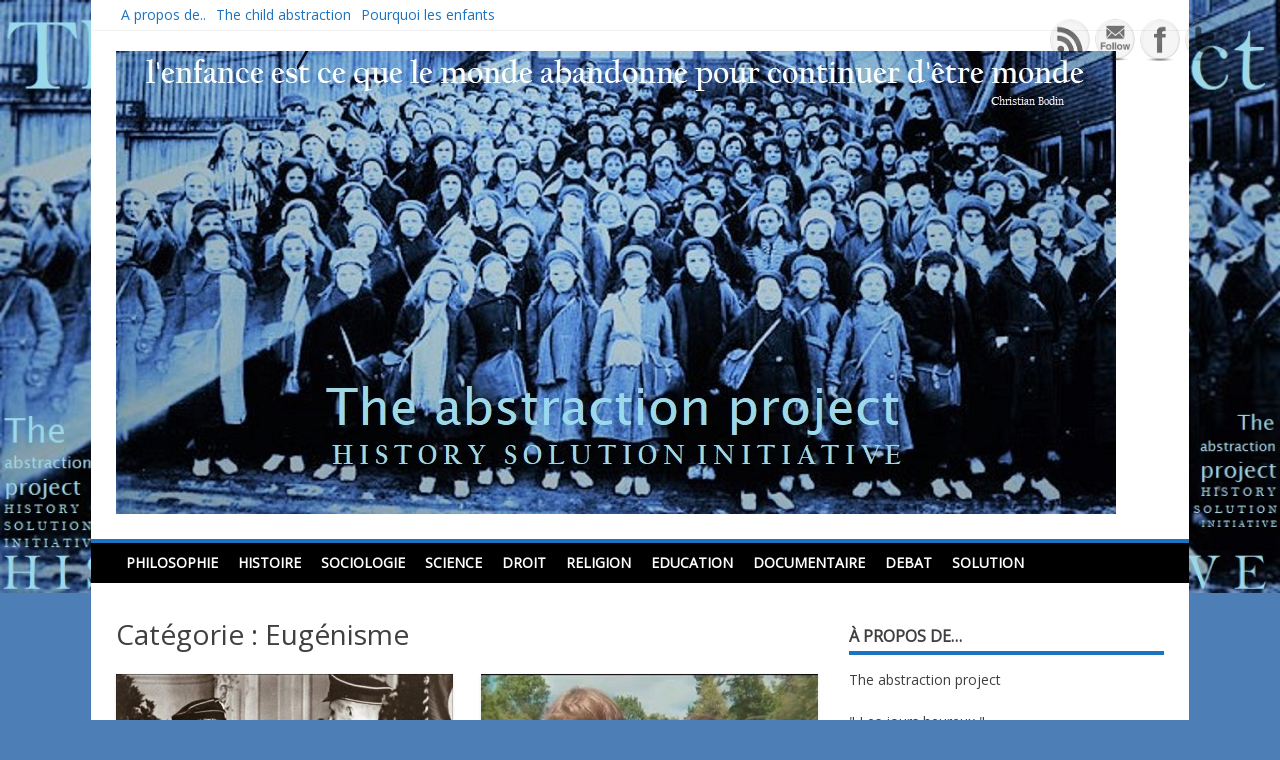

--- FILE ---
content_type: text/html; charset=UTF-8
request_url: https://theabstraction.org/category/eugenisme/
body_size: 20298
content:
<!DOCTYPE html>
<html lang="fr-FR">
<head>
<meta charset="UTF-8">
<meta name="viewport" content="width=device-width, initial-scale=1">
<link rel="profile" href="http://gmpg.org/xfn/11">
<link rel="pingback" href="https://theabstraction.org/xmlrpc.php">

<title>Eugénisme &#8211; the abstraction project</title>
<link rel="dns-prefetch" href="//connect.facebook.net">
<link rel='dns-prefetch' href='//platform.twitter.com' />
<link rel='dns-prefetch' href='//connect.facebook.net' />
<link rel='dns-prefetch' href='//fonts.googleapis.com' />
<link rel='dns-prefetch' href='//s.w.org' />
<link rel="alternate" type="application/rss+xml" title="the abstraction project &raquo; Flux" href="https://theabstraction.org/feed/" />
<link rel="alternate" type="application/rss+xml" title="the abstraction project &raquo; Flux des commentaires" href="https://theabstraction.org/comments/feed/" />
<link rel="alternate" type="application/rss+xml" title="the abstraction project &raquo; Flux de la catégorie Eugénisme" href="https://theabstraction.org/category/eugenisme/feed/" />
		<script type="text/javascript">
			window._wpemojiSettings = {"baseUrl":"https:\/\/s.w.org\/images\/core\/emoji\/2.2.1\/72x72\/","ext":".png","svgUrl":"https:\/\/s.w.org\/images\/core\/emoji\/2.2.1\/svg\/","svgExt":".svg","source":{"concatemoji":"https:\/\/theabstraction.org\/wp-includes\/js\/wp-emoji-release.min.js?ver=4.7.31"}};
			!function(t,a,e){var r,n,i,o=a.createElement("canvas"),l=o.getContext&&o.getContext("2d");function c(t){var e=a.createElement("script");e.src=t,e.defer=e.type="text/javascript",a.getElementsByTagName("head")[0].appendChild(e)}for(i=Array("flag","emoji4"),e.supports={everything:!0,everythingExceptFlag:!0},n=0;n<i.length;n++)e.supports[i[n]]=function(t){var e,a=String.fromCharCode;if(!l||!l.fillText)return!1;switch(l.clearRect(0,0,o.width,o.height),l.textBaseline="top",l.font="600 32px Arial",t){case"flag":return(l.fillText(a(55356,56826,55356,56819),0,0),o.toDataURL().length<3e3)?!1:(l.clearRect(0,0,o.width,o.height),l.fillText(a(55356,57331,65039,8205,55356,57096),0,0),e=o.toDataURL(),l.clearRect(0,0,o.width,o.height),l.fillText(a(55356,57331,55356,57096),0,0),e!==o.toDataURL());case"emoji4":return l.fillText(a(55357,56425,55356,57341,8205,55357,56507),0,0),e=o.toDataURL(),l.clearRect(0,0,o.width,o.height),l.fillText(a(55357,56425,55356,57341,55357,56507),0,0),e!==o.toDataURL()}return!1}(i[n]),e.supports.everything=e.supports.everything&&e.supports[i[n]],"flag"!==i[n]&&(e.supports.everythingExceptFlag=e.supports.everythingExceptFlag&&e.supports[i[n]]);e.supports.everythingExceptFlag=e.supports.everythingExceptFlag&&!e.supports.flag,e.DOMReady=!1,e.readyCallback=function(){e.DOMReady=!0},e.supports.everything||(r=function(){e.readyCallback()},a.addEventListener?(a.addEventListener("DOMContentLoaded",r,!1),t.addEventListener("load",r,!1)):(t.attachEvent("onload",r),a.attachEvent("onreadystatechange",function(){"complete"===a.readyState&&e.readyCallback()})),(r=e.source||{}).concatemoji?c(r.concatemoji):r.wpemoji&&r.twemoji&&(c(r.twemoji),c(r.wpemoji)))}(window,document,window._wpemojiSettings);
		</script>
		<style type="text/css">
img.wp-smiley,
img.emoji {
	display: inline !important;
	border: none !important;
	box-shadow: none !important;
	height: 1em !important;
	width: 1em !important;
	margin: 0 .07em !important;
	vertical-align: -0.1em !important;
	background: none !important;
	padding: 0 !important;
}
</style>
<link rel='stylesheet' id='SFSIPLUSmainCss-css'  href='https://theabstraction.org/wp-content/plugins/ultimate-social-media-plus/css/sfsi-style.css?ver=4.7.31' type='text/css' media='all' />
<link rel='stylesheet' id='matata-style-css'  href='https://theabstraction.org/wp-content/themes/matata/style.css?ver=4.7.31' type='text/css' media='all' />
<link rel='stylesheet' id='matata_google_fonts-css'  href='//fonts.googleapis.com/css?family=Open+Sans&#038;ver=4.7.31' type='text/css' media='all' />
<link rel='stylesheet' id='matata-fontawesome-css'  href='https://theabstraction.org/wp-content/themes/matata/fontawesome/css/font-awesome.css?ver=4.5.0' type='text/css' media='all' />
<script type='text/javascript' src='https://theabstraction.org/wp-includes/js/jquery/jquery.js?ver=1.12.4'></script>
<script type='text/javascript' src='https://theabstraction.org/wp-includes/js/jquery/jquery-migrate.min.js?ver=1.4.1'></script>
<link rel='https://api.w.org/' href='https://theabstraction.org/wp-json/' />
<link rel="EditURI" type="application/rsd+xml" title="RSD" href="https://theabstraction.org/xmlrpc.php?rsd" />
<link rel="wlwmanifest" type="application/wlwmanifest+xml" href="https://theabstraction.org/wp-includes/wlwmanifest.xml" /> 
<meta name="generator" content="WordPress 4.7.31" />
    	<script>
			jQuery(document).ready(function(e) {
                jQuery("body").addClass("sfsi_plus_2.89")
            });
			function sfsi_plus_processfurther(ref) {
				var feed_id = '[base64]';
				var feedtype = 8;
				var email = jQuery(ref).find('input[name="data[Widget][email]"]').val();
				var filter = /^([a-zA-Z0-9_\.\-])+\@(([a-zA-Z0-9\-])+\.)+([a-zA-Z0-9]{2,4})+$/;
				if ((email != "Enter your email") && (filter.test(email))) {
					if (feedtype == "8") {
						var url = "https://www.specificfeeds.com/widgets/subscribeWidget/"+feed_id+"/"+feedtype;
						window.open(url, "popupwindow", "scrollbars=yes,width=1080,height=760");
						return true;
					}
				} else {
					alert("Please enter email address");
					jQuery(ref).find('input[name="data[Widget][email]"]').focus();
					return false;
				}
			}
		</script>
    	<style type="text/css" aria-selected="true">
			.sfsi_plus_subscribe_Popinner
			{
								width: 100% !important;
				height: auto !important;
												border: 1px solid #b5b5b5 !important;
								padding: 18px 0px !important;
				background-color: #ffffff !important;
			}
			.sfsi_plus_subscribe_Popinner form
			{
				margin: 0 20px !important;
			}
			.sfsi_plus_subscribe_Popinner h5
			{
				font-family: Helvetica,Arial,sans-serif !important;
								font-weight: bold !important;
								color: #000000 !important;
				font-size: 16px !important;
				text-align: center !important;
				margin: 0 0 10px !important;
    			padding: 0 !important;
			}
			.sfsi_plus_subscription_form_field {
				margin: 5px 0 !important;
				width: 100% !important;
				display: inline-flex;
				display: -webkit-inline-flex;
			}
			.sfsi_plus_subscription_form_field input {
				width: 100% !important;
				padding: 10px 0px !important;
			}
			.sfsi_plus_subscribe_Popinner input[type=email]
			{
				font-family: Helvetica,Arial,sans-serif !important;
								font-style: normal !important;
								color:  !important;
				font-size: 14px !important;
				text-align: center !important;
			}
			.sfsi_plus_subscribe_Popinner input[type=email]::-webkit-input-placeholder {
			   font-family: Helvetica,Arial,sans-serif !important;
								font-style: normal !important;
								color:  !important;
				font-size: 14px !important;
				text-align: center !important;
			}
			
			.sfsi_plus_subscribe_Popinner input[type=email]:-moz-placeholder { /* Firefox 18- */
			    font-family: Helvetica,Arial,sans-serif !important;
								font-style: normal !important;
								color:  !important;
				font-size: 14px !important;
				text-align: center !important;
			}
			
			.sfsi_plus_subscribe_Popinner input[type=email]::-moz-placeholder {  /* Firefox 19+ */
			    font-family: Helvetica,Arial,sans-serif !important;
								font-style: normal !important;
								color:  !important;
				font-size: 14px !important;
				text-align: center !important;
			}
			
			.sfsi_plus_subscribe_Popinner input[type=email]:-ms-input-placeholder {  
			  	font-family: Helvetica,Arial,sans-serif !important;
								font-style: normal !important;
								color:  !important;
				font-size: 14px !important;
				text-align: center !important;
			}
			.sfsi_plus_subscribe_Popinner input[type=submit]
			{
				font-family: Helvetica,Arial,sans-serif !important;
								font-weight: bold !important;
								color: #000000 !important;
				font-size: 16px !important;
				text-align: center !important;
				background-color: #dedede !important;
			}
		</style>
	<meta name="[base64]" content="JuVqAb92DxhEKf9K0zYv"/> <meta name="viewport" content="width=device-width, initial-scale=1"><meta property="og:image:secure_url" content="https://theabstraction.org/wp-content/uploads/2017/10/lebensborn-1.jpg" data-id="sfsi-plus"/><meta property="og:image:type" content="" data-id="sfsi-plus"/><meta property="og:image:width" content="600" data-id="sfsi-plus"/><meta property="og:image:height" content="337" data-id="sfsi-plus"/><meta property="og:description" content="L’histoire du programme du Lebensborn.

Nés en Allemagne mais aussi dans les pouponnières spéciales installées par les nazis en Belgique, aux Pays-Bas, en France, au Danemark et surtout en Norvège, leurs témoignages sont poignants. Pour ces enfants de la honte, l’après-guerre a souvent été terrible. Détestés et maltraités en Norvège ou pris en charge par l’Assistance publique en France avant d’être placés chez des mères nourrices afin d’effacer les traces du passé, ils racontent ces années de souffrance et de déni.

En 1943, pendant que l’Europe a faim, on ne manque de rien dans les maternités du Lebensborn. Durant quelques mois, les jeunes mères sont suivies par les meilleures sages-femmes et d’excellents médecins. Les enfants qui naissent handicapés sont rapidement transférés pour subir ce que l’administration nazie appelle le « traitement spécial », autrement dit l’euthanasie. Un mois après leur naissance, les « bons » bébés sont baptisés selon le rite national-socialiste : le père SS brandit sa dague et bénit l’enfant. Les principaux responsables du programme Lebensborn ont été jugés à Nuremberg. Aucun d’entre eux n’a été condamné. Il paraît que certains responsables américains parlaient de ces maternités comme d’« un modèle d’institution sociale ».

Auteur de plusieurs documentaires remarqués (Shoah par balles, l’histoire oubliée ; Uranium, le scandale de la France contaminée ; Les Enfants du Goulag, entre autres), Romain Icard a une fois de plus effectué un travail passionnant.

Librement adapté du livre de Boris Thiolay (Lebensborn, la fabrique des enfants parfaits, chez Flammarion), ce documentaire propose des images d’archives très rares filmées dans ces maternités d’un genre spécial. Et donne la parole à une dizaine d’enfants nés de ce programme dément, aujourd’hui âgés d’environ 70 ans.

https://youtu.be/EgcxzUKQ6X0

Documentaire - Romain Icard - France 3, 2013, 52 minutes

Extrait pour en savoir plus sur http://www.lemonde.fr/culture/article/2014/03/14/les-pouponnieres-du-iiie-reich_4380621_3246.html#FjH2KWeHvlWSXmfD.99

&nbsp;

 

Le Livre - Lebensborn - la fabrique des enfants parfaits: 

Enquête sur ces Français nés dans des maternités SS

Boris Thiolay

&nbsp;

Les enfants du Lebensborn (les « Fontaines de vie ») sont des orphelins de l’histoire. En 1945, dans les décombres de l’Europe où plus de 40 millions de personnes ont été anéanties, ils sont quantité négligeable. La nature criminelle de ce qu’ils ont subi n’est même pas établie aux yeux des Alliés. D’ailleurs, quatre des responsables SS de l’organisation – jugés en 1948 en compagnie d’autres cadres nazis chargés des questions raciales, lors de l’un des douze grands procès de Nuremberg –, sont libérés à l’issue des audiences. Ils ont convaincu le tribunal que les maternités étaient une « œuvre de charité ». Seule leur appartenance à la SS sera finalement sanctionnée. Max Sollmann, l’administrateur en chef, Gregor Ebner, le médecin chef, et Günther Tesch, le directeur du département juridique – tous trois étant détenus depuis 1945 – sont relâchés : leur peine était purgée. Inge Viermetz, l’assistante de Sollman, elle, sera tout simplement acquittée. Le Lebensborn est pourtant bien au cœur du fanatisme prêché par les idéologues nazis. Pour eux, la supériorité de la « race aryenne » est un dogme, et la nécessité de protéger la pureté de son sang, une mission sacrée. Depuis la seconde moitié du XIXe siècle, des théories pseudo-scientifiques, appliquant à l’homme les travaux de Darwin sur la sélection naturelle, ont forgé l’idée d’une hiérarchie entre les races. Ces thèses constituent notamment le terreau de l’antisémitisme dit « moderne » : les « Aryens », nobles, idéalistes et viscéralement attachés à la terre, sont menacés par les « Sémites », nuisibles, parasites et apatrides. À la même époque, des médecins hygiénistes affirment que pour combattre les risques de dégénérescence, la société doit se protéger de ses éléments faibles, ou « nocifs » : handicapés, malades mentaux, alcooliques, criminels, etc. Les théoriciens du National-socialisme vont enjoliver cette mixture raciste et eugéniste de mythologie germanique et scandinave. Exaltant les vertus héroïques du vieux peuple germain, qui accomplit ainsi sa destinée grandiose et tragique sans jamais faiblir… Un peuple de surhommes, à l’image de Siegfried, le personnage central de la saga médiévale des Nibelungen : « Ceux de la brume ». Ces guerriers grands et blonds, aux pouvoirs surnaturels, vont désormais être enrôlés dans un nouveau combat. Adolf Hitler l’annonce sans détour dans Mein Kampf (1925) : « La race aryenne nordique est la détentrice de toute culture, la vraie représentation de toute l’humanité et c’est par application divine que le peuple allemand doit maintenir la pureté de sa race. La race germanique est supérieure à toutes les autres et la lutte contre l’étranger, contre le juif, contre le slave, contre les races inférieures, est sainte. » Un homme devient le grand ordonnateur du projet. Cet homme de taille moyenne, brun, au menton fuyant, arborant une fine moustache et de petites lunettes cerclées, c’est Heinrich Himmler. Après Adolf Hitler, le Reischführer de la SS est le personnage le plus puissant du régime. Au fil des années, entre 1933 et 1945, il se trouve être tout à la fois à la tête des services de police et de sécurité, de l’organisation des camps de concentration et d’extermination, d’unités militaires (Waffen-SS) rassemblant plus d’un million de soldats, d’instituts de « recherche » sur les questions raciales… Il dirige un État dans l’État. Himmler, féru de mystique et d’occultisme, nourrit une obsession maladive : redonner à la « race » allemande sa supposée pureté originelle. La SS, l’Ordre noir dont le sigle imite les runes du vieil alphabet nordique, sera le creuset de son œuvre. Elle doit « devenir une troupe qui rassemble le meilleur matériau humain que l’on peut encore trouver en Allemagne, la SS doit préserver la communauté du sang, toute dégénérescence doit être impossible », déclare-t-il en 1931. Dès lors, pour être acceptées, les nouvelles recrues doivent démontrer que leur généalogie ne comprend que des ancêtres d’origine aryenne depuis 1800, et même 1750 pour les aspirants officiers… Tous passent une visite médicale comprenant des mesures anthropométriques effectuées par les Rassenprüfer, les « examinateurs de race » : des pommettes saillantes, une longueur jugée excessive du tronc, des jambes légèrement arquées ou un système pileux trop développé suffisent pour être recalé. Les fiancées et futures épouses des SS doivent subir une sélection équivalente. Afin d’obtenir leur autorisation de mariage, les couples déposent un dossier, accompagné d’une photo des prétendants en pied, côte à côte. Ainsi, on évalue « l’harmonie » entre les deux individus et leur capacité à avoir une descendance « racialement valable ». Les familles adoubées par la Schutzstaffel se voient décerner un livret de famille spécifique. Elles sont censées avoir au moins quatre enfants. En 1937, Himmler précise sa vision : « La SS est un ordre militaire National-socialiste d’hommes résolument nordiques, communauté de clans liée par serment […]. Ce que nous voulons créer pour l’Allemagne dans les siècles à venir, c’est une caste supérieure élue, une nouvelle noblesse, dont les rangs seront constamment grossis parmi les meilleurs fils et filles de notre peuple, une noblesse qui jamais ne vieillira, qui remontera dans la tradition et le passé […] jusqu’aux époques les plus sombres, et qui insufflera une jeunesse éternelle à notre peuple. » Mais, pour cela, il faut toujours plus d’enfants. Les hommes sont alors encouragés à procréer en dehors du mariage. Surtout, c’est maintenant l’ensemble des Allemandes, du moins celles qui correspondent aux critères, qui doivent participer à l’effort national… Le rôle dévolu à la femme est d’être une mère au foyer, son devoir suprême est d’accomplir le Fürherdienst, le « service du Führer » : offrir à Adolf Hitler le maximum de nouveau-nés. C’est dans ce contexte que les statuts du Lebensborn eingetragene Verein (association déclarée) sont déposés le 12 décembre 1935, à Berlin. À l’origine, l’organisation est placée sous la tutelle du Rasse- und Siedlungshauptamt (RuSHA), le « Bureau pour la race et le peuplement », chargé de contrôler la pureté raciale et idéologique des membres de la SS. Ces statuts seront bientôt transférés à Munich, la ville natale de Himmler. Le Lebensborn établira alors son siège au numéro 1, Poschingerstrasse, dans l’ancienne villa familiale de l’écrivain Thomas Mann, exproprié après avoir fui l’Allemagne dès 1933. L’organisation L s’installera ensuite, à partir du mois de janvier 1940, au 3-7, Herzog-Max-Strasse, à l’emplacement de l’ancienne grande synagogue, incendiée lors de la Nuit de Cristal. La création de l’organisation L est entourée d’un secret absolu : le Reichsführer-SS n’en révélera l’existence, dans une circulaire diffusée aux officiers, que neuf mois plus tard, au moment où il la placera directement sous son autorité personnelle. Au moment, aussi, où la première maternité, qui peut accueillir 30 femmes et 55 nourrissons, ouvre ses portes à Steinhöring, un petit village de Bavière. Les membres de la SS sont tenus de cotiser à l’association4.



../..

Le Lebensborn, ce projet fou visant à fabriquer une race supérieure, est une organisation criminelle. Et, pour remporter la guerre qui se prépare, Himmler veut apporter au Reich tous les individus racialement valables : « Chaque Germain du meilleur sang que nous amenons en Allemagne […] est un combattant de plus pour nous et de moins pour l’autre côté, déclame-t-il en 1938. J’ai vraiment l’intention de chercher ce sang germain dans le monde entier, de le soustraire et de le voler où je peux. » Ce sera chose faite dans les immenses territoires conquis à l’Est, à partir de 1939, puis de 1941, après la rupture du pacte germano-soviétique. Des populations entières seront déplacées, des dizaines de milliers d’enfants sélectionnés et enlevés. Car l’essentiel est là : les « Fontaines de vie » sont indissociables de la machine de mort nazie. Dans le grand empire qui doit régner sur l’Europe, dans le futur État SS modèle peuplé de « 120 millions de Germains nordiques en 1980 » que Heinrich Himmler rêve bientôt d’instaurer sur le territoire de l’ancienne principauté de Bourgogne – de l’Artois à la Suisse romande, en passant par le Hainaut, le Luxembourg, la Lorraine, la Picardie, la Champagne, l’actuelle Bourgogne et la Franche-Comté –, il n’y a pas de place pour les « indésirables ». Ces derniers doivent être mis hors d’état de se reproduire ; ou, mieux encore, disparaître. Le cycle des persécutions enclenchées dans le même mouvement que celui de la naissance des Lebensborn ne cessera de s’amplifier, de se perfectionner. Il faut ici en rappeler les étapes les plus marquantes. Mars 1933. Deux mois après l’accession au pouvoir de Hitler, le premier camp de concentration est ouvert, à Dachau, près de Munich. Janvier 1934. Une loi impose la stérilisation forcée aux personnes souffrant de maladies considérées comme héréditaires. Quatre cent mille Allemands y seront soumis. Septembre 1935. À Nuremberg, les lois de « protection du sang allemand et de l’honneur allemand », qui interdisent les mariages et relations sexuelles entre « juifs » et « citoyens allemands », sont promulguées. 9 et 10 novembre 1938. Lors du pogrom de la Nuit de Cristal, des milliers de commerces et d’entreprises juives sont saccagés, plus de 250 synagogues détruites, une centaine de juifs assassinés et au moins 25 000 sont envoyés en camp de concentration. Septembre 1939. L’invasion de la Pologne, premier épisode de la Seconde Guerre mondiale, ouvre la voie à la réduction en esclavage et au massacre de millions de gens. Automne 1939. Mise en place en Allemagne de la mort « miséricordieuse », un programme d’euthanasie, en fait d’assassinat, qui touchera 150 000 personnes aliénées ou handicapées. Été 1941. Les Einsatzgruppen (groupes d’intervention) entament, dans les territoires conquis sur l’Armée rouge, des campagnes d’exécutions par fusillades systématiques de résistants, de militants communistes, de prisonniers soviétiques et de plus d’un million de juifs. Décembre 1941. Au camp d’extermination de Chelmno (Pologne), le commando spécial SS dirigé par le commandant Herbert Lange utilise des chambres à gaz mobiles, installées dans des camions, pour accélérer la mise à mort des juifs. 20 janvier 1942. Au cours de la conférence de Wannsee, présidée par Reinhard Heydrich, les modalités techniques de la « Solution finale » sont affinées. onze millions de personnes sont concernées. De Dachau à Auschwitz-Birkenau, l’ombre portée de Heinrich Himmler et de ses complices est immense. Le Reichsführer-SS sillonne en tous sens l’Europe occupée à bord de son avion personnel, en train spécial ou au volant d’une Volkswagen Kübelwagen (voiture « bassine »), l’ancêtre tout-terrain de la Coccinelle. Lors de ses visites d’inspection, son Excellence s’attache au moindre détail, avec une méticulosité oppressante. Il veut tout contrôler. La moindre procédure qui lui déplaît est immédiatement modifiée. Sanglé dans son uniforme noir, il prend plaisir à passer en revue les détenus dans les camps de concentration. En août 1941, à Minsk, Himmler assiste à l’exécution par balles d’une centaine de juifs – hommes, femmes, enfants – opérée par un détachement de l’Einsatzgruppe B. Ce jour-là, devant le spectacle, il montre des signes de nervosité. À chaque salve, son regard s’échappe vers le sol. Le général SS Erich von dem Bach-Zelewski lui fait remarquer qu’il n’y a là que cent juifs. « Mais regardez les yeux de nos hommes… Ils sont traumatisés pour le reste de leur vie », lui dit en substance, l’officier supérieur. Quelque temps plus tard, Himmler donnera des instructions pour que l’on organise des conditions de travail plus humaines pour les tueurs. Le recours aux camions à gaz va se généraliser, en attendant la construction de « véritables » camps d’extermination. Pourquoi revenir avec insistance sur ces événements connus ? Parce que, durant la même période, avec la même obsession, Heinrich Himmler veut tout connaître de la vie quotidienne dans les Lebensborn. Il s’enquiert de la qualité de la nourriture, de la variété des menus qui y sont servis… De la taille et du poids des nouveau-nés, de la forme de leur nez. Il envoie des lettres de félicitations personnelles aux jeunes mamans, s’efforce de répondre aux courriers qu’elles lui adressent, pose parfois en photo avec l’une d’elles à l’occasion d’une de ses apparitions dans une maternité. À partir de 1942, il propose même d’être le parrain des enfants nés le 7 octobre, jour de son anniversaire. Aussi, l’annonce du décès prématuré d’un petit pensionnaire plonge les dirigeants de l’organisation L dans la consternation, et leur créateur dans une colère froide. La perte de ce « bon sang » leur est absolument intolérable. Peut-on comprendre l’inconcevable ?



Aux yeux des maîtres de la SS, les « Fontaines de vie » représentent un enjeu fondamental, un projet synonyme d’éternité. Comparativement, le combat engagé contre les « ennemis du Reich », en particulier la mise en œuvre d’un procédé industriel menant à l’extermination totale des juifs, ne constitue qu’une simple étape sur la voie du Nouvel ordre européen. D’ailleurs, à la fin de 1943, Heinrich Himmler parle déjà au passé de la question juive. Au même moment, ses services planifient l’ouverture d’une nouvelle maternité en France : le cours de la guerre bascule pourtant en faveur des Alliés, le monde est à feu et à sang, mais rien ne doit entraver l’avènement de la « race supérieure ». Car, bientôt, une fois la paix rétablie – c’est-à-dire après la disparition définitive de toute « souche » d’êtres inférieurs susceptibles de vouloir se venger –, le grand empire germanique pourra entamer son « règne de mille ans ». Le Lebensborn est la matrice du monde voulu par les nazis. Par un processus simultané de destruction et de procréation de groupes humains, il s’agit d’une entreprise de substitution biologique. Irréversible. Erwin, Gisèle, Christiane, Walter, Ingrid et les milliers d’autres bambins nés entre 1935 et 1945 devaient former la première génération de cette expérience inédite dans l’histoire de l’humanité.

Extrait du livre :

Lebensborn - la fabrique des enfants parfaits: 

Enquête sur ces Français nés dans des maternités SS 

Boris Thiolay

Flammarion

 

 " data-id="sfsi-plus"/><meta property="og:url" content="https://theabstraction.org/les-pouponnieres-du-iiie-reich-lebensborn/" data-id="sfsi-plus"/><meta property="og:title" content="Les Pouponnières du IIIe Reich Lebensborn" data-id="sfsi-plus"/><!-- the abstraction project Internal Styles --><style type="text/css">button,input[type="button"],input[type="reset"],input[type="submit"]{background: #1e73be;}
    #masthead nav{border-top: 4px solid #1e73be;}
    a{color: #1e73be;}
    .main-navigation li:hover > a,.main-navigation li.focus > a,.main-navigation .current_page_item > a,.main-navigation .current-menu-item > a,.main-navigation .current_page_ancestor > a,.main-navigation .current-menu-ancestor > a,.posts-navigation .nav-previous a,.posts-navigation .nav-next a,a.more-link,#comments .reply a {background-color: #1e73be;}
    .widget .widget-title{border-bottom: 4px solid #1e73be;}</style>
    		<style type="text/css">.recentcomments a{display:inline !important;padding:0 !important;margin:0 !important;}</style>
			<style type="text/css">
			.site-title,
		.site-description {
			position: absolute;
			clip: rect(1px, 1px, 1px, 1px);
		}
		</style>
	<style type="text/css" id="custom-background-css">
body.custom-background { background-color: #4d7eb5; background-image: url("https://theabstraction.org/wp-content/uploads/2021/10/canada-home-children-gros-plan-3333-hsi-t-a.jpg"); background-position: left top; background-size: contain; background-repeat: no-repeat; background-attachment: fixed; }
</style>
<meta property="og:site_name" content="the abstraction project">
<meta property="og:type" content="website">
<meta property="og:locale" content="fr_FR">
<meta property="fb:app_id" content="757228961111464">
<link rel="me" href="https://twitter.com/theabstraction"><meta name="twitter:widgets:link-color" content="#000000"><meta name="twitter:widgets:border-color" content="#000000"><meta name="twitter:partner" content="tfwp"><link rel="icon" href="https://theabstraction.org/wp-content/uploads/2017/03/cropped-the-abstraction-anne-franck-enfant-Copie-32x32.jpg" sizes="32x32" />
<link rel="icon" href="https://theabstraction.org/wp-content/uploads/2017/03/cropped-the-abstraction-anne-franck-enfant-Copie-192x192.jpg" sizes="192x192" />
<link rel="apple-touch-icon-precomposed" href="https://theabstraction.org/wp-content/uploads/2017/03/cropped-the-abstraction-anne-franck-enfant-Copie-180x180.jpg" />
<meta name="msapplication-TileImage" content="https://theabstraction.org/wp-content/uploads/2017/03/cropped-the-abstraction-anne-franck-enfant-Copie-270x270.jpg" />

<meta name="twitter:card" content="summary"><meta name="twitter:title" content="Catégorie&nbsp;: Eugénisme"><meta name="twitter:site" content="@theabstraction">
</head>

<body class="archive category category-eugenisme category-46 custom-background group-blog hfeed ">
<div id="page" class="site">
	<a class="skip-link screen-reader-text" href="#content">Skip to content</a>

	<header id="masthead" class="site-header" role="banner">
		<div class="top-bar clear">
			<div class="top-menu">
				<div class="menu"><ul>
<li class="page_item page-item-982"><a href="https://theabstraction.org/a-propos-de-2/">A propos de..</a></li>
<li class="page_item page-item-2"><a href="https://theabstraction.org/page-d-exemple/">The child abstraction</a></li>
<li class="page_item page-item-47"><a href="https://theabstraction.org/abstraction/">Pourquoi les enfants</a></li>
</ul></div>
			</div>
					</div>
		<div class="site-branding">

						<a href="https://theabstraction.org/" rel="home">
				<img src="https://theabstraction.org/wp-content/uploads/2021/10/canada-home-children-gros-plan-BLEU-RECENTRER.jpg" width="1000" height="463" alt="">
			</a>
			
			
							<p class="site-title"><a href="https://theabstraction.org/" rel="home">the abstraction project</a></p>
							<p class="site-description">solution histoire initiative pour l&#039; enfance</p>
					</div><!-- .site-branding -->

		<nav id="site-navigation" class="main-navigation" role="navigation">
			<button class="menu-toggle" aria-controls="primary-menu" aria-expanded="false"><i class="fa fa-list-ul fa-2x"></i></button>
			<div class="menu-menu-container"><ul id="primary-menu" class="menu"><li id="menu-item-163" class="menu-item menu-item-type-taxonomy menu-item-object-category menu-item-163"><a href="https://theabstraction.org/category/philosophie/">philosophie</a></li>
<li id="menu-item-165" class="menu-item menu-item-type-taxonomy menu-item-object-category menu-item-165"><a href="https://theabstraction.org/category/histoire/">histoire</a></li>
<li id="menu-item-166" class="menu-item menu-item-type-taxonomy menu-item-object-category menu-item-166"><a href="https://theabstraction.org/category/sociologie/">sociologie</a></li>
<li id="menu-item-1564" class="menu-item menu-item-type-taxonomy menu-item-object-category menu-item-1564"><a href="https://theabstraction.org/category/science/">science</a></li>
<li id="menu-item-170" class="menu-item menu-item-type-taxonomy menu-item-object-category menu-item-170"><a href="https://theabstraction.org/category/droit/">droit</a></li>
<li id="menu-item-169" class="menu-item menu-item-type-taxonomy menu-item-object-category menu-item-169"><a href="https://theabstraction.org/category/religion/">religion</a></li>
<li id="menu-item-171" class="menu-item menu-item-type-taxonomy menu-item-object-category menu-item-171"><a href="https://theabstraction.org/category/education/">education</a></li>
<li id="menu-item-1671" class="menu-item menu-item-type-taxonomy menu-item-object-category menu-item-1671"><a href="https://theabstraction.org/category/documentaire/">Documentaire</a></li>
<li id="menu-item-174" class="menu-item menu-item-type-taxonomy menu-item-object-category menu-item-174"><a href="https://theabstraction.org/category/debat/">debat</a></li>
<li id="menu-item-1552" class="menu-item menu-item-type-taxonomy menu-item-object-category menu-item-1552"><a href="https://theabstraction.org/category/initiative/solution/">Solution</a></li>
</ul></div>		</nav><!-- #site-navigation -->
	</header><!-- #masthead -->

	<div id="content" class="site-content">

	<div id="primary" class="content-area">
		<main id="main" class="site-main" role="main">

		
			<header class="page-header">
				<h1 class="page-title">Catégorie&nbsp;: Eugénisme</h1>			</header><!-- .page-header -->

			
<article id="post-632" class="matata-magazine post-632 post type-post status-publish format-standard has-post-thumbnail hentry category-eugenisme category-selection tag-etat">

		<a href="https://theabstraction.org/les-pouponnieres-du-iiie-reich-lebensborn/" title="Les Pouponnières du IIIe Reich Lebensborn"><img width="600" height="337" src="https://theabstraction.org/wp-content/uploads/2017/10/lebensborn-1.jpg" class="attachment-matata-featured size-matata-featured wp-post-image" alt="" /></a>
	
	<header class="entry-header">
		<h2 class="entry-title"><a href="https://theabstraction.org/les-pouponnieres-du-iiie-reich-lebensborn/" rel="bookmark">Les Pouponnières du IIIe Reich Lebensborn</a></h2>		<div class="entry-meta">
			<span class="posted-on"><i class="fa fa-calendar-o"></i> <time class="entry-date published" datetime="2017-10-17T13:20:43+00:00">17/10/2017</time><time class="updated" datetime="2017-10-18T10:20:08+00:00">18/10/2017</time></span> <span class="cat-links"><i class="fa fa-folder-o"></i> <a href="https://theabstraction.org/category/eugenisme/" rel="category tag">Eugénisme</a>, <a href="https://theabstraction.org/category/selection/" rel="category tag">Sélection</a></span>		</div><!-- .entry-meta -->
			</header><!-- .entry-header -->

	<div class="entry-content">
		<p>L’histoire du programme du Lebensborn. Nés en Allemagne mais aussi dans les pouponnières spéciales installées par les nazis en Belgique, aux Pays-Bas, en France,</p>
		<a href="https://theabstraction.org/les-pouponnieres-du-iiie-reich-lebensborn/" class="more-link" >Read More</a>
	</div><!-- .entry-content -->

</article><!-- #post-## -->

<article id="post-558" class="matata-magazine post-558 post type-post status-publish format-standard has-post-thumbnail hentry category-eugenisme category-science category-selection">

		<a href="https://theabstraction.org/enfant-sur-mesure/" title="Enfant sur mesure"><img width="600" height="337" src="https://theabstraction.org/wp-content/uploads/2017/10/ENFANT-SUR-MESURE-1.jpg" class="attachment-matata-featured size-matata-featured wp-post-image" alt="" /></a>
	
	<header class="entry-header">
		<h2 class="entry-title"><a href="https://theabstraction.org/enfant-sur-mesure/" rel="bookmark">Enfant sur mesure</a></h2>		<div class="entry-meta">
			<span class="posted-on"><i class="fa fa-calendar-o"></i> <time class="entry-date published" datetime="2017-10-05T21:42:12+00:00">05/10/2017</time><time class="updated" datetime="2021-10-26T14:10:17+00:00">26/10/2021</time></span> <span class="cat-links"><i class="fa fa-folder-o"></i> <a href="https://theabstraction.org/category/eugenisme/" rel="category tag">Eugénisme</a>, <a href="https://theabstraction.org/category/science/" rel="category tag">science</a>, <a href="https://theabstraction.org/category/selection/" rel="category tag">Sélection</a></span>		</div><!-- .entry-meta -->
			</header><!-- .entry-header -->

	<div class="entry-content">
		<p>Est-il possible d&rsquo;avoir 150 enfants? «Spécial investigation» se penche sur les techniques utilisées par de futurs parents pour sélectionner les caractéristiques de leur enfant.</p>
		<a href="https://theabstraction.org/enfant-sur-mesure/" class="more-link" >Read More</a>
	</div><!-- .entry-content -->

</article><!-- #post-## -->

<article id="post-359" class="matata-magazine post-359 post type-post status-publish format-standard has-post-thumbnail hentry category-droit category-eugenisme category-science category-selection tag-selection">

		<a href="https://theabstraction.org/enfants-seront-concus-au-laboratoire-sexe-sera-reserve-au-plaisir/" title="Enfant conçus en laboratoire Sexe réservé au plaisir"><img width="600" height="390" src="https://theabstraction.org/wp-content/uploads/2017/04/feet-couple-Copie-222-600x390.jpg" class="attachment-matata-featured size-matata-featured wp-post-image" alt="" /></a>
	
	<header class="entry-header">
		<h2 class="entry-title"><a href="https://theabstraction.org/enfants-seront-concus-au-laboratoire-sexe-sera-reserve-au-plaisir/" rel="bookmark">Enfant conçus en laboratoire Sexe réservé au plaisir</a></h2>		<div class="entry-meta">
			<span class="posted-on"><i class="fa fa-calendar-o"></i> <time class="entry-date published" datetime="2017-04-07T12:03:38+00:00">07/04/2017</time><time class="updated" datetime="2017-10-09T21:53:17+00:00">09/10/2017</time></span> <span class="cat-links"><i class="fa fa-folder-o"></i> <a href="https://theabstraction.org/category/droit/" rel="category tag">droit</a>, <a href="https://theabstraction.org/category/eugenisme/" rel="category tag">Eugénisme</a>, <a href="https://theabstraction.org/category/science/" rel="category tag">science</a>, <a href="https://theabstraction.org/category/selection/" rel="category tag">Sélection</a></span>		</div><!-- .entry-meta -->
			</header><!-- .entry-header -->

	<div class="entry-content">
		<p>Fin du sexe, avenir de la procréation Jacques Testart &laquo;&nbsp;Critique de science&nbsp;&raquo; We Demain, mars 2017 Il fallait qu&rsquo;un livre (1) venant de la</p>
		<a href="https://theabstraction.org/enfants-seront-concus-au-laboratoire-sexe-sera-reserve-au-plaisir/" class="more-link" >Read More</a>
	</div><!-- .entry-content -->

</article><!-- #post-## -->

<article id="post-108" class="matata-magazine post-108 post type-post status-publish format-standard has-post-thumbnail hentry category-droit category-eugenisme category-science category-selection tag-selection tag-trafic">

		<a href="https://theabstraction.org/leugenisme-moderne-democratique-et-mou-est-arrive/" title="L’ultime domination de l’enfant « le bébé de qualité » ?"><img width="600" height="390" src="https://theabstraction.org/wp-content/uploads/2017/01/abstract-metal-600x400-600x390.jpg" class="attachment-matata-featured size-matata-featured wp-post-image" alt="" /></a>
	
	<header class="entry-header">
		<h2 class="entry-title"><a href="https://theabstraction.org/leugenisme-moderne-democratique-et-mou-est-arrive/" rel="bookmark">L’ultime domination de l’enfant « le bébé de qualité » ?</a></h2>		<div class="entry-meta">
			<span class="posted-on"><i class="fa fa-calendar-o"></i> <time class="entry-date published" datetime="2017-01-31T12:08:19+00:00">31/01/2017</time><time class="updated" datetime="2017-10-09T21:52:29+00:00">09/10/2017</time></span> <span class="cat-links"><i class="fa fa-folder-o"></i> <a href="https://theabstraction.org/category/droit/" rel="category tag">droit</a>, <a href="https://theabstraction.org/category/eugenisme/" rel="category tag">Eugénisme</a>, <a href="https://theabstraction.org/category/science/" rel="category tag">science</a>, <a href="https://theabstraction.org/category/selection/" rel="category tag">Sélection</a></span>		</div><!-- .entry-meta -->
			</header><!-- .entry-header -->

	<div class="entry-content">
		<p>Comme le souligne le père du premier  bébé éprouvette Jacques Testart dans l&rsquo;interview à suivre,          &laquo;&nbsp;la sélection de l’embryon est  l’eugénisme moderne, démocratique et</p>
		<a href="https://theabstraction.org/leugenisme-moderne-democratique-et-mou-est-arrive/" class="more-link" >Read More</a>
	</div><!-- .entry-content -->

</article><!-- #post-## -->

<article id="post-105" class="matata-magazine post-105 post type-post status-publish format-standard has-post-thumbnail hentry category-droit category-eugenisme category-science category-selection tag-selection tag-trafic">

		<a href="https://theabstraction.org/de-faire-des-enfants-demain/" title="De faire des enfants demain"><img width="600" height="390" src="https://theabstraction.org/wp-content/uploads/2017/01/wedding-couple-600x400-600x390.jpg" class="attachment-matata-featured size-matata-featured wp-post-image" alt="" /></a>
	
	<header class="entry-header">
		<h2 class="entry-title"><a href="https://theabstraction.org/de-faire-des-enfants-demain/" rel="bookmark">De faire des enfants demain</a></h2>		<div class="entry-meta">
			<span class="posted-on"><i class="fa fa-calendar-o"></i> <time class="entry-date published" datetime="2017-01-31T11:58:25+00:00">31/01/2017</time><time class="updated" datetime="2017-10-09T21:51:26+00:00">09/10/2017</time></span> <span class="cat-links"><i class="fa fa-folder-o"></i> <a href="https://theabstraction.org/category/droit/" rel="category tag">droit</a>, <a href="https://theabstraction.org/category/eugenisme/" rel="category tag">Eugénisme</a>, <a href="https://theabstraction.org/category/science/" rel="category tag">science</a>, <a href="https://theabstraction.org/category/selection/" rel="category tag">Sélection</a></span> <span class="comments-link"><i class="fa fa-comment-o"></i> <a href="https://theabstraction.org/de-faire-des-enfants-demain/#comments">1</a></span>		</div><!-- .entry-meta -->
			</header><!-- .entry-header -->

	<div class="entry-content">
		<p>Révolution dans la procréation jacques Testart &#8211; Éditions du Seuil Puisque la réglementation de la bioéthique ne fait qu’aller vers une permissivité croissante, la</p>
		<a href="https://theabstraction.org/de-faire-des-enfants-demain/" class="more-link" >Read More</a>
	</div><!-- .entry-content -->

</article><!-- #post-## -->

		</main><!-- #main -->
	</div><!-- #primary -->


<aside id="secondary" class="widget-area" role="complementary">
	<section id="text-3" class="widget widget_text"><h2 class="widget-title">À propos de&#8230;</h2>			<div class="textwidget"><p>The abstraction project </p>
<p>" Les jours heureux "</p>
<p>À l’aube d’une nouvelle ère, un groupe d’homme et de femme " le Conseil National de la Résistance" a conçu un nouveau contrat économique, social et culturel. “Les jours heureux” guidé par la nécessité, ils ont défini un nouveau vivre ensemble : “une véritable démocratie économique et sociale” avec “La possibilité effective pour tous les enfants français de bénéficier de l’instruction et d’accéder à la culture la plus développée, quelle que soit la situation de fortune de leurs parents, afin que les fonctions les plus hautes soient réellement accessibles à tous ceux qui auront les capacités requises pour les exercer et que soit ainsi promue une élite véritable, non de naissance, mais de mérite, et constamment renouvelée par les apports populaires”. </p>
<p>Ainsi une des meilleures protections de l’enfance et de la jeunesse demeurent la culture et l’éducation. </p>
<p>En sociologie la culture est “ce qui est commun à un groupe d’individus” “ce qui le soude” ; Il apparait comme une nécessité de redéfinir un “contrat culture” afin de créer du lien entre les différentes communautés, générations, citoyens qui forment notre beau pays la France. </p>
<p>Pour cela il est nécessaire de décloisonner, faciliter l’accès à la culture qui forme le socle, l’origine de notre société, créer un nouveau tronc commun culturel.</p>
<p>L’enfance et la jeunesse forment le monde de demain, "The abstraction project" souhaite réunir jeune et moins jeune journaliste, philosophe, professeur, scientifique, juriste, témoin, ONG... afin de concevoir un “contrat culturel” pour l’enfance et la jeunesse.</p>
<p>Robin E Person </p>
<p>The abstraction project</p>
<p>enfance et jeunesse forment le monde de demain<br />
think beyond act for education & culture</p>
<p>pour toute question contribution<br />
editions (@ ) theabstraction.org</p>
</div>
		</section><section id="text-8" class="widget widget_text"><h2 class="widget-title">Social Roman Social</h2>			<div class="textwidget">  <a class="twitter-timeline"  href="https://twitter.com/mylivre" data-widget-id="522778630808547328">Tweets de @mylivre</a>
            <script>!function(d,s,id){var js,fjs=d.getElementsByTagName(s)[0],p=/^http:/.test(d.location)?'http':'https';if(!d.getElementById(id)){js=d.createElement(s);js.id=id;js.src=p+"://platform.twitter.com/widgets.js";fjs.parentNode.insertBefore(js,fjs);}}(document,"script","twitter-wjs");</script></div>
		</section><section id="nav_menu-2" class="widget widget_nav_menu"><h2 class="widget-title">à suivre&#8230;</h2><div class="menu-a-suivre-menu-container"><ul id="menu-a-suivre-menu" class="menu"><li id="menu-item-383" class="menu-item menu-item-type-taxonomy menu-item-object-category menu-item-383"><a href="https://theabstraction.org/category/temoin/">Témoin</a></li>
<li id="menu-item-410" class="menu-item menu-item-type-taxonomy menu-item-object-category menu-item-410"><a href="https://theabstraction.org/category/guerre/">Guerre</a></li>
<li id="menu-item-438" class="menu-item menu-item-type-taxonomy menu-item-object-category menu-item-438"><a href="https://theabstraction.org/category/genocide/">Génocide</a></li>
<li id="menu-item-615" class="menu-item menu-item-type-taxonomy menu-item-object-post_tag menu-item-615"><a href="https://theabstraction.org/tag/travail/">Travail</a></li>
<li id="menu-item-617" class="menu-item menu-item-type-taxonomy menu-item-object-post_tag menu-item-617"><a href="https://theabstraction.org/tag/writer/">Ecrire</a></li>
<li id="menu-item-613" class="menu-item menu-item-type-taxonomy menu-item-object-category current-menu-item menu-item-613"><a href="https://theabstraction.org/category/eugenisme/">Eugénisme</a></li>
<li id="menu-item-621" class="menu-item menu-item-type-taxonomy menu-item-object-post_tag menu-item-621"><a href="https://theabstraction.org/tag/cinema/">Cinéma</a></li>
<li id="menu-item-49" class="menu-item menu-item-type-post_type menu-item-object-page menu-item-49"><a href="https://theabstraction.org/abstraction/">Pourquoi les enfants</a></li>
<li id="menu-item-984" class="menu-item menu-item-type-post_type menu-item-object-page menu-item-984"><a href="https://theabstraction.org/a-propos-de-2/">A propos de..</a></li>
<li id="menu-item-382" class="menu-item menu-item-type-post_type menu-item-object-page menu-item-382"><a href="https://theabstraction.org/page-d-exemple/">The child abstraction</a></li>
</ul></div></section><section id="text-10" class="widget widget_text"><h2 class="widget-title">the abstraction twitter</h2>			<div class="textwidget"><a class="twitter-timeline" data-width="500" data-height="600" data-link-color="#981CEB" href="https://twitter.com/the_abstraction?ref_src=twsrc%5Etfw">Tweets by the_abstraction</a> <script async src="https://platform.twitter.com/widgets.js" charset="utf-8"></script> </div>
		</section><section id="twitter-follow-3" class="widget widget_twitter-follow"><div class="twitter-follow"><a href="https://twitter.com/intent/follow?screen_name=the_abstraction" class="twitter-follow-button" data-show-count="false">Follow @the_abstraction</a></div></section><section id="facebook-like-2" class="widget widget_facebook_like"><div class="fb-like" data-font="tahoma" data-ref="widget" data-href="https://www.facebook.com/theabstraction.org/?ref=aymt_homepage_panel" data-show-faces="true" data-width="450"></div></section><section id="tag_cloud-2" class="widget widget_tag_cloud"><h2 class="widget-title">à lire&#8230;</h2><div class="tagcloud"><a href='https://theabstraction.org/tag/agora/' class='tag-link-38 tag-link-position-1' title='3 sujets' style='font-size: 8pt;'>Agora</a>
<a href='https://theabstraction.org/tag/cinema/' class='tag-link-43 tag-link-position-2' title='6 sujets' style='font-size: 13.30303030303pt;'>Cinéma</a>
<a href='https://theabstraction.org/tag/etat/' class='tag-link-42 tag-link-position-3' title='14 sujets' style='font-size: 20.30303030303pt;'>Etat</a>
<a href='https://theabstraction.org/tag/fait-divers/' class='tag-link-31 tag-link-position-4' title='3 sujets' style='font-size: 8pt;'>fait divers</a>
<a href='https://theabstraction.org/tag/guerre/' class='tag-link-29 tag-link-position-5' title='6 sujets' style='font-size: 13.30303030303pt;'>guerre</a>
<a href='https://theabstraction.org/tag/genocide/' class='tag-link-40 tag-link-position-6' title='7 sujets' style='font-size: 14.363636363636pt;'>génocide</a>
<a href='https://theabstraction.org/tag/initiative/' class='tag-link-47 tag-link-position-7' title='4 sujets' style='font-size: 10.121212121212pt;'>Initiative</a>
<a href='https://theabstraction.org/tag/mal-absolu/' class='tag-link-24 tag-link-position-8' title='3 sujets' style='font-size: 8pt;'>malabsolu</a>
<a href='https://theabstraction.org/tag/peuple/' class='tag-link-35 tag-link-position-9' title='9 sujets' style='font-size: 16.484848484848pt;'>peuple</a>
<a href='https://theabstraction.org/tag/pedophilie/' class='tag-link-45 tag-link-position-10' title='5 sujets' style='font-size: 11.818181818182pt;'>pédocriminalité</a>
<a href='https://theabstraction.org/tag/reportage/' class='tag-link-32 tag-link-position-11' title='10 sujets' style='font-size: 17.333333333333pt;'>reportage</a>
<a href='https://theabstraction.org/tag/selection/' class='tag-link-33 tag-link-position-12' title='17 sujets' style='font-size: 22pt;'>sélection</a>
<a href='https://theabstraction.org/tag/trafic/' class='tag-link-28 tag-link-position-13' title='6 sujets' style='font-size: 13.30303030303pt;'>trafic</a>
<a href='https://theabstraction.org/tag/travail/' class='tag-link-36 tag-link-position-14' title='7 sujets' style='font-size: 14.363636363636pt;'>travail</a>
<a href='https://theabstraction.org/tag/writer/' class='tag-link-11 tag-link-position-15' title='6 sujets' style='font-size: 13.30303030303pt;'>écrire</a></div>
</section><section id="categories-4" class="widget widget_categories"><h2 class="widget-title">le saviez-vous</h2><label class="screen-reader-text" for="cat">le saviez-vous</label><select  name='cat' id='cat' class='postform' >
	<option value='-1'>Sélectionner une catégorie</option>
	<option class="level-0" value="44">CINEMA</option>
	<option class="level-0" value="23">débat</option>
	<option class="level-0" value="50">Documentaire</option>
	<option class="level-0" value="34">Domination</option>
	<option class="level-0" value="15">droit</option>
	<option class="level-0" value="21">economie</option>
	<option class="level-0" value="18">éducation</option>
	<option class="level-0" value="46" selected="selected">Eugénisme</option>
	<option class="level-0" value="39">Génocide</option>
	<option class="level-0" value="37">Guerre</option>
	<option class="level-0" value="17">histoire</option>
	<option class="level-0" value="48">Initiative</option>
	<option class="level-1" value="49">&nbsp;&nbsp;&nbsp;Solution</option>
	<option class="level-0" value="10">littérature</option>
	<option class="level-0" value="13">mal absolu</option>
	<option class="level-0" value="12">philosophie</option>
	<option class="level-0" value="22">politique</option>
	<option class="level-0" value="30">psy&#8230;</option>
	<option class="level-0" value="20">religion</option>
	<option class="level-0" value="16">science</option>
	<option class="level-0" value="41">Sélection</option>
	<option class="level-0" value="19">sociologie</option>
	<option class="level-0" value="9">témoin</option>
</select>

<script type='text/javascript'>
/* <![CDATA[ */
(function() {
	var dropdown = document.getElementById( "cat" );
	function onCatChange() {
		if ( dropdown.options[ dropdown.selectedIndex ].value > 0 ) {
			location.href = "https://theabstraction.org/?cat=" + dropdown.options[ dropdown.selectedIndex ].value;
		}
	}
	dropdown.onchange = onCatChange;
})();
/* ]]> */
</script>

</section></aside><!-- #secondary -->

	</div><!-- #content -->

	<footer id="colophon" class="site-footer" role="contentinfo">

		

<div class="footer-widgets clear">
	<div class="footer-widget-left">

		<section id="categories-3" class="widget widget_categories"><h2 class="widget-title">le saviez-vous ?</h2><label class="screen-reader-text" for="categories-dropdown-3">le saviez-vous ?</label><select  name='cat' id='categories-dropdown-3' class='postform' >
	<option value='-1'>Sélectionner une catégorie</option>
	<option class="level-0" value="44">CINEMA</option>
	<option class="level-0" value="23">débat</option>
	<option class="level-0" value="50">Documentaire</option>
	<option class="level-0" value="34">Domination</option>
	<option class="level-0" value="15">droit</option>
	<option class="level-0" value="21">economie</option>
	<option class="level-0" value="18">éducation</option>
	<option class="level-0" value="46" selected="selected">Eugénisme</option>
	<option class="level-0" value="39">Génocide</option>
	<option class="level-0" value="37">Guerre</option>
	<option class="level-0" value="17">histoire</option>
	<option class="level-0" value="48">Initiative</option>
	<option class="level-0" value="10">littérature</option>
	<option class="level-0" value="13">mal absolu</option>
	<option class="level-0" value="12">philosophie</option>
	<option class="level-0" value="22">politique</option>
	<option class="level-0" value="30">psy&#8230;</option>
	<option class="level-0" value="20">religion</option>
	<option class="level-0" value="16">science</option>
	<option class="level-0" value="41">Sélection</option>
	<option class="level-0" value="19">sociologie</option>
	<option class="level-0" value="49">Solution</option>
	<option class="level-0" value="9">témoin</option>
</select>

<script type='text/javascript'>
/* <![CDATA[ */
(function() {
	var dropdown = document.getElementById( "categories-dropdown-3" );
	function onCatChange() {
		if ( dropdown.options[ dropdown.selectedIndex ].value > 0 ) {
			location.href = "https://theabstraction.org/?cat=" + dropdown.options[ dropdown.selectedIndex ].value;
		}
	}
	dropdown.onchange = onCatChange;
})();
/* ]]> */
</script>

</section><section id="archives-3" class="widget widget_archive"><h2 class="widget-title">Mois aprés mois !</h2>		<label class="screen-reader-text" for="archives-dropdown-3">Mois aprés mois !</label>
		<select id="archives-dropdown-3" name="archive-dropdown" onchange='document.location.href=this.options[this.selectedIndex].value;'>
			
			<option value="">Sélectionner un mois</option>
				<option value='https://theabstraction.org/2021/10/'> octobre 2021 </option>
	<option value='https://theabstraction.org/2018/06/'> juin 2018 </option>
	<option value='https://theabstraction.org/2018/02/'> février 2018 </option>
	<option value='https://theabstraction.org/2018/01/'> janvier 2018 </option>
	<option value='https://theabstraction.org/2017/12/'> décembre 2017 </option>
	<option value='https://theabstraction.org/2017/11/'> novembre 2017 </option>
	<option value='https://theabstraction.org/2017/10/'> octobre 2017 </option>
	<option value='https://theabstraction.org/2017/09/'> septembre 2017 </option>
	<option value='https://theabstraction.org/2017/05/'> mai 2017 </option>
	<option value='https://theabstraction.org/2017/04/'> avril 2017 </option>
	<option value='https://theabstraction.org/2017/03/'> mars 2017 </option>
	<option value='https://theabstraction.org/2017/02/'> février 2017 </option>
	<option value='https://theabstraction.org/2017/01/'> janvier 2017 </option>

		</select>
		</section><section id="search-3" class="widget widget_search"><h2 class="widget-title">good dog !</h2><form action="https://theabstraction.org/" method="get">

	<button class="search-icon" type="submit"></button>
	<div class="search-wrap"><input type="text" placeholder="" name="s"></div>	
	
</form> </section><section id="text-2" class="widget widget_text"><h2 class="widget-title">contact</h2>			<div class="textwidget">editions  (@)  theabstraction.org</div>
		</section><section id="text-7" class="widget widget_text"><h2 class="widget-title">abstraction</h2>			<div class="textwidget"><p>c’est une simplification, en présence de l’objet concret infiniment complexe et perpétuellement changeant, simplification qui nous est imposée, soit par les nécessités de l’action, soit par les exigences de l’entendement, et qui consiste à considérer un élément de l’objet comme isolé, alors que rien n’est isolable, et comme constant alors que rien n’est au repos.<br />
ALAIN, Définitions, [Les Arts et les dieux], Paris, Gallimard, 1961 [1951], p. 1028.</p>
</div>
		</section>
	</div>
	<div class="footer-widgets-right">
		<div class="footer-first-widget-right">

					<section id="recent-posts-4" class="widget widget_recent_entries">		<h2 class="widget-title">Articles récents</h2>		<ul>
					<li>
				<a href="https://theabstraction.org/tuer-lindien-dans-le-coeur-de-lenfant/">Tuer l&rsquo;indien dans le cœur de l&rsquo;enfant</a>
						</li>
					<li>
				<a href="https://theabstraction.org/leducation-pour-lutter-contre-les-extremismes/">L’éducation pour lutter contre les extrémismes</a>
						</li>
					<li>
				<a href="https://theabstraction.org/child-at-work-photo-demonstration/">Protégé&nbsp;: Child at work Photo demonstration</a>
						</li>
					<li>
				<a href="https://theabstraction.org/save-our-souls-s-o-s-village-denfants/">Sauver nos âmes d’enfants &#8211; Save Our Souls SOS</a>
						</li>
				</ul>
		</section>		<section id="recent-comments-4" class="widget widget_recent_comments"><h2 class="widget-title">Commentaires récents</h2><ul id="recentcomments"><li class="recentcomments"><span class="comment-author-link">Stig Dager</span> dans <a href="https://theabstraction.org/de-faire-des-enfants-demain/#comment-12844">De faire des enfants demain</a></li><li class="recentcomments"><span class="comment-author-link"><a href='http://www.meilleurdrone.club/' rel='external nofollow' class='url'>d’accord avec cela</a></span> dans <a href="https://theabstraction.org/the-lovable-little-girl-who-could-end-up-as-an-unintended-casualty/#comment-6">the lovable little girl who could end up as an “unintended casualty”</a></li><li class="recentcomments"><span class="comment-author-link"><a href='http://es.forum.lobometrics.com/viewtopic.php?f=7&#038;t=79178' rel='external nofollow' class='url'>Alcods</a></span> dans <a href="https://theabstraction.org/donnons-des-noms-a-ces-miettes-max-melita-blanca/#comment-3">Donnons des noms à ces miettes : Max, Melita , Blanca,</a></li><li class="recentcomments"><span class="comment-author-link"><a href='http://easychoise.tumblr.com/' rel='external nofollow' class='url'>foresightEn</a></span> dans <a href="https://theabstraction.org/donnons-des-noms-a-ces-miettes-max-melita-blanca/#comment-2">Donnons des noms à ces miettes : Max, Melita , Blanca,</a></li></ul></section>
		</div>
		<div class="footer-second-widget-right">

			<section id="tag_cloud-4" class="widget widget_tag_cloud"><h2 class="widget-title">la tête dans les nuages !</h2><div class="tagcloud"><a href='https://theabstraction.org/tag/agora/' class='tag-link-38 tag-link-position-1' title='3 sujets' style='font-size: 8pt;'>Agora</a>
<a href='https://theabstraction.org/tag/cinema/' class='tag-link-43 tag-link-position-2' title='6 sujets' style='font-size: 13.30303030303pt;'>Cinéma</a>
<a href='https://theabstraction.org/tag/etat/' class='tag-link-42 tag-link-position-3' title='14 sujets' style='font-size: 20.30303030303pt;'>Etat</a>
<a href='https://theabstraction.org/tag/fait-divers/' class='tag-link-31 tag-link-position-4' title='3 sujets' style='font-size: 8pt;'>fait divers</a>
<a href='https://theabstraction.org/tag/guerre/' class='tag-link-29 tag-link-position-5' title='6 sujets' style='font-size: 13.30303030303pt;'>guerre</a>
<a href='https://theabstraction.org/tag/genocide/' class='tag-link-40 tag-link-position-6' title='7 sujets' style='font-size: 14.363636363636pt;'>génocide</a>
<a href='https://theabstraction.org/tag/initiative/' class='tag-link-47 tag-link-position-7' title='4 sujets' style='font-size: 10.121212121212pt;'>Initiative</a>
<a href='https://theabstraction.org/tag/mal-absolu/' class='tag-link-24 tag-link-position-8' title='3 sujets' style='font-size: 8pt;'>malabsolu</a>
<a href='https://theabstraction.org/tag/peuple/' class='tag-link-35 tag-link-position-9' title='9 sujets' style='font-size: 16.484848484848pt;'>peuple</a>
<a href='https://theabstraction.org/tag/pedophilie/' class='tag-link-45 tag-link-position-10' title='5 sujets' style='font-size: 11.818181818182pt;'>pédocriminalité</a>
<a href='https://theabstraction.org/tag/reportage/' class='tag-link-32 tag-link-position-11' title='10 sujets' style='font-size: 17.333333333333pt;'>reportage</a>
<a href='https://theabstraction.org/tag/selection/' class='tag-link-33 tag-link-position-12' title='17 sujets' style='font-size: 22pt;'>sélection</a>
<a href='https://theabstraction.org/tag/trafic/' class='tag-link-28 tag-link-position-13' title='6 sujets' style='font-size: 13.30303030303pt;'>trafic</a>
<a href='https://theabstraction.org/tag/travail/' class='tag-link-36 tag-link-position-14' title='7 sujets' style='font-size: 14.363636363636pt;'>travail</a>
<a href='https://theabstraction.org/tag/writer/' class='tag-link-11 tag-link-position-15' title='6 sujets' style='font-size: 13.30303030303pt;'>écrire</a></div>
</section><section id="pages-3" class="widget widget_pages"><h2 class="widget-title">pourquoi ? why !</h2>		<ul>
			<li class="page_item page-item-982"><a href="https://theabstraction.org/a-propos-de-2/">A propos de..</a></li>
<li class="page_item page-item-47"><a href="https://theabstraction.org/abstraction/">Pourquoi les enfants</a></li>
<li class="page_item page-item-2"><a href="https://theabstraction.org/page-d-exemple/">The child abstraction</a></li>
		</ul>
		</section>   			
		</div>
	</div>
</div>
		<div class="site-info">
			<a href="https://wordpress.org/">Proudly powered by WordPress</a>
			<span class="sep"> | </span>
			Theme: matata by <a href="https://profiles.wordpress.org/justhemes/" rel="designer">valerio</a>.		</div><!-- .site-info -->
	</footer><!-- #colophon -->
</div><!-- #page -->

		<!--facebook like and share js -->                   
		<div id="fb-root"></div>
		<script>(function(d, s, id) {
		  var js, fjs = d.getElementsByTagName(s)[0];
		  if (d.getElementById(id)) return;
		  js = d.createElement(s); js.id = id;
		  js.src = "//connect.facebook.net/en_US/sdk.js#xfbml=1&version=v2.5";
		  fjs.parentNode.insertBefore(js, fjs);
		}(document, 'script', 'facebook-jssdk'));</script>
			<!-- twitter JS End -->
		<script>!function(d,s,id){var js,fjs=d.getElementsByTagName(s)[0];if(!d.getElementById(id)){js=d.createElement(s);js.id=id;js.src="https://platform.twitter.com/widgets.js";fjs.parentNode.insertBefore(js,fjs);}}(document,"script","twitter-wjs");</script>	
	     	<script>
	    jQuery( document ).scroll(function( $ )
		{
	    	var y = jQuery(this).scrollTop();
	      	if (/Android|webOS|iPhone|iPad|iPod|BlackBerry|IEMobile|Opera Mini/i.test(navigator.userAgent))
			{	 
	       		if(jQuery(window).scrollTop() + jQuery(window).height() >= jQuery(document).height()-100)
				{
				  jQuery('.sfsi_plus_outr_div').css({'z-index':'9996',opacity:1,top:jQuery(window).scrollTop()+"px",position:"absolute"});
				  jQuery('.sfsi_plus_outr_div').fadeIn(200);
				  jQuery('.sfsi_plus_FrntInner').fadeIn(200);
	       		}
	       		else
				{
				   jQuery('.sfsi_plus_outr_div').fadeOut();
				   jQuery('.sfsi_plus_FrntInner').fadeOut();
 			    }
	    	}
	  		else
			{
	       		if(jQuery(window).scrollTop() + jQuery(window).height() >= jQuery(document).height()-3)
				{
			        jQuery('.sfsi_plus_outr_div').css({'z-index':'9996',opacity:1,top:jQuery(window).scrollTop()+200+"px",position:"absolute"});
	        		jQuery('.sfsi_plus_outr_div').fadeIn(200);
					jQuery('.sfsi_plus_FrntInner').fadeIn(200);
	    		}
	  			else
				{
				    jQuery('.sfsi_plus_outr_div').fadeOut();
	      			jQuery('.sfsi_plus_FrntInner').fadeOut();
	       		}
	 		} 
		});
     </script>
     <style type="text/css">#sfsi_plus_floater { margin-top:0px;margin-right:0px; }</style><div class="sfsiplus_norm_row sfsi_plus_wDiv" id="sfsi_plus_floater"  style="z-index: 9999;width:225px;text-align:left;position:absolute;position:absolute;right:10px;top:2%"><div style='width:40px; height:40px;margin-left:5px;margin-bottom:5px;' class='sfsi_plus_wicons shuffeldiv '><div class='sfsiplus_inerCnt'><a class=' sficn' effect='fade_in' target='_blank'  href='http://theabstraction.org/feed/' id='sfsiplusid_rss'  style='opacity:0.6' ><img alt='RSS' title='RSS' src='https://theabstraction.org/wp-content/plugins/ultimate-social-media-plus/images/icons_theme/crystal/crystal_rss.png' width='40' height='40' style='' class='sfcm sfsi_wicon' effect='fade_in'   /></a></div></div><div style='width:40px; height:40px;margin-left:5px;margin-bottom:5px;' class='sfsi_plus_wicons shuffeldiv '><div class='sfsiplus_inerCnt'><a class=' sficn' effect='fade_in' target='_blank'  href='http://www.specificfeeds.com/widgets/emailSubscribeEncFeed/[base64]/OA==/' id='sfsiplusid_email'  style='opacity:0.6' ><img alt='Follow by Email' title='Follow by Email' src='https://theabstraction.org/wp-content/plugins/ultimate-social-media-plus/images/icons_theme/crystal/crystal_subscribe.png' width='40' height='40' style='' class='sfcm sfsi_wicon' effect='fade_in'   /></a></div></div><div style='width:40px; height:40px;margin-left:5px;margin-bottom:5px;' class='sfsi_plus_wicons shuffeldiv '><div class='sfsiplus_inerCnt'><a class=' sficn' effect='fade_in' target='_blank'  href='javascript:void(0);' id='sfsiplusid_facebook'  style='opacity:0.6' ><img alt='Facebook' title='Facebook' src='https://theabstraction.org/wp-content/plugins/ultimate-social-media-plus/images/icons_theme/crystal/crystal_fb.png' width='40' height='40' style='' class='sfcm sfsi_wicon' effect='fade_in'   /></a><div class="sfsi_plus_tool_tip_2 sfsi_plus_fb_tool_bdr sfsi_plus_Tlleft" style="width:62px ;opacity:0;z-index:-1;" id="sfsiplusid_facebook"><span class="bot_arow bot_fb_arow"></span><div class="sfsi_plus_inside"><div  class='icon2'><fb:like href="https://theabstraction.org/category/eugenisme" width="180" send="false" showfaces="false" layout="button" action="like"></fb:like></div><div  class='icon3'><fb:share-button href="https://theabstraction.org/category/eugenisme" width="140" type="button"></fb:share-button></div></div></div></div></div><div style='width:40px; height:40px;margin-left:5px;margin-bottom:5px;' class='sfsi_plus_wicons shuffeldiv '><div class='sfsiplus_inerCnt'><a class=' sficn' effect='fade_in' target='_blank'  href='https://twitter.com/the_abstraction' id='sfsiplusid_twitter'  style='opacity:0.6' ><img alt='Twitter' title='Twitter' src='https://theabstraction.org/wp-content/plugins/ultimate-social-media-plus/images/icons_theme/crystal/crystal_twitter.png' width='40' height='40' style='' class='sfcm sfsi_wicon' effect='fade_in'   /></a><div class="sfsi_plus_tool_tip_2 sfsi_plus_twt_tool_bdr sfsi_plus_Tlleft" style="width:59px ;opacity:0;z-index:-1;" id="sfsiplusid_twitter"><span class="bot_arow bot_twt_arow"></span><div class="sfsi_plus_inside"><div  class='icon1'><a href="https://twitter.com/@the_abstraction" class="twitter-follow-button"  data-show-count="false" data-lang="en_US" data-show-screen-name="false">Follow </a></div><div  class='icon2'><a rel="nofollow" href="http://twitter.com/share" data-count="none" class="sr-twitter-button twitter-share-button" data-lang="en_US" data-url="https://theabstraction.org/category/eugenisme" data-text="Hey, check out this site I found: www.theabstraction.org via @the_abstraction" ></a></div></div></div></div></div></div ><input type='hidden' id='sfsi_plus_floater_sec' value='top-right' /></div><script>jQuery(".sfsi_plus_widget").each(function( index ) {
					if(jQuery(this).attr("data-position") == "widget")
					{
						var wdgt_hght = jQuery(this).children(".sfsiplus_norm_row.sfsi_plus_wDiv").height();
						var title_hght = jQuery(this).parent(".widget.sfsi_plus").children(".widget-title").height();
						var totl_hght = parseInt( title_hght ) + parseInt( wdgt_hght );
						jQuery(this).parent(".widget.sfsi_plus").css("min-height", totl_hght+"px");
					}
				});jQuery( document ).ready(function( $ ) { sfsi_plus_float_widget('10')});</script><script type='text/javascript' src='https://theabstraction.org/wp-includes/js/jquery/ui/core.min.js?ver=1.11.4'></script>
<script type='text/javascript' src='https://theabstraction.org/wp-content/plugins/ultimate-social-media-plus/js/shuffle/modernizr.custom.min.js?ver=4.7.31'></script>
<script type='text/javascript' src='https://theabstraction.org/wp-content/plugins/ultimate-social-media-plus/js/shuffle/jquery.shuffle.min.js?ver=4.7.31'></script>
<script type='text/javascript' src='https://theabstraction.org/wp-content/plugins/ultimate-social-media-plus/js/shuffle/random-shuffle-min.js?ver=4.7.31'></script>
<script type='text/javascript'>
/* <![CDATA[ */
var ajax_object = {"ajax_url":"https:\/\/theabstraction.org\/wp-admin\/admin-ajax.php","plugin_url":"https:\/\/theabstraction.org\/wp-content\/plugins\/ultimate-social-media-plus\/"};
/* ]]> */
</script>
<script type='text/javascript' src='https://theabstraction.org/wp-content/plugins/ultimate-social-media-plus/js/custom.js?ver=4.7.31'></script>
<script type='text/javascript' src='https://theabstraction.org/wp-content/themes/matata/js/navigation.js?ver=20120206'></script>
<script type='text/javascript' src='https://theabstraction.org/wp-content/themes/matata/js/skip-link-focus-fix.js?ver=20130115'></script>
<script type='text/javascript'>
/* <![CDATA[ */
window.twttr=(function(w){t=w.twttr||{};t._e=[];t.ready=function(f){t._e.push(f);};return t;}(window));
/* ]]> */
</script>
<script type="text/javascript" id="twitter-wjs" async defer src="https://platform.twitter.com/widgets.js" charset="utf-8"></script>
<script type='text/javascript'>
/* <![CDATA[ */
var FB_WP=FB_WP||{};FB_WP.queue={_methods:[],flushed:false,add:function(fn){FB_WP.queue.flushed?fn():FB_WP.queue._methods.push(fn)},flush:function(){for(var fn;fn=FB_WP.queue._methods.shift();){fn()}FB_WP.queue.flushed=true}};window.fbAsyncInit=function(){FB.init({"xfbml":true,"appId":"757228961111464"});if(FB_WP && FB_WP.queue && FB_WP.queue.flush){FB_WP.queue.flush()}}
/* ]]> */
</script>
<script type="text/javascript">(function(d,s,id){var js,fjs=d.getElementsByTagName(s)[0];if(d.getElementById(id)){return}js=d.createElement(s);js.id=id;js.src="https:\/\/connect.facebook.net\/fr_FR\/all.js";fjs.parentNode.insertBefore(js,fjs)}(document,"script","facebook-jssdk"));</script>
<script type='text/javascript' src='https://theabstraction.org/wp-includes/js/wp-embed.min.js?ver=4.7.31'></script>
<div id="fb-root"></div>
</body>
</html>
